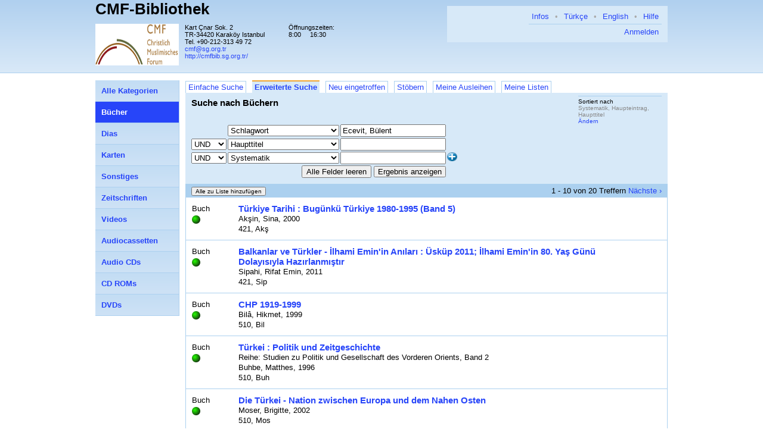

--- FILE ---
content_type: text/html; charset=UTF-8
request_url: http://cmfbib.sg.org.tr/search?mode=a&q=&critCount=3&crit_0=sw&value_0=Ecevit%2C+B%C3%BClent&op_0=&crit_1=ht&value_1=&op_1=&crit_2=sy&value_2=&op_2=&ma=1&exAnz=0&flt=&gradeFlt=&sort_0=Systematik&sort_1=Haupteintrag&sort_2=Haupttitel&page=1&view=list&page_size=10
body_size: 60863
content:
<!DOCTYPE html PUBLIC "-//W3C//DTD XHTML 1.0 Strict//EN" "http://www.w3.org/TR/xhtml1/DTD/xhtml1-strict.dtd">
<html xmlns="http://www.w3.org/1999/xhtml">

    <head>
        <meta http-equiv="content-type" content="text/html; charset=utf-8" />
        <title>LITTERA web.OPAC</title>
        <link rel="stylesheet" href="/css/reset.css?6_1_5_05.04.2017" />
        <link rel="stylesheet" type="text/css" href="/css/superfish.css" media="screen" />
        <link rel="stylesheet" type="text/css" media="screen" href="/css/superfish-vertical.css" />
        <link rel="stylesheet" href="/css/style.css.php?v=6_1_5_05.04.2017_1734335413" />
        <link rel="stylesheet" type="text/css" href="/css/keyboard.css"/>
        <link rel="stylesheet" type="text/css" href="/js/jqueryui/jquery-ui.min.css"/>
        <link rel="stylesheet" type="text/css" href="/js/jqueryui/jquery-ui.theme.min.css"/>
        <link rel="stylesheet" type="text/css" href="/js/jqueryui/jquery-ui.structure.min.css"/>

                              <link rel="stylesheet" href="/css/jquery.autocomplete.css" />
                          <script type="text/javascript">
        absoluteUrl = 'http://cmfbib.sg.org.tr';
        </script>
        <script src="/js/jquery-1.11.3.min.js" type="text/javascript"></script>
        <script src="/js/jqueryui/jquery-ui.js" type="text/javascript"></script>
        <script type="text/javascript" src="/js/hoverIntent.js"></script>
        <script type="text/javascript" src="/js/superfish.js"></script>
        <script type="text/javascript" src="/js/jquery.bgiframe.js"></script>
        <script type="text/javascript" src="/js/keyboard.js"></script>

                              <script type="text/javascript" src="/js/jquery.ajaxQueue.js"></script>
                  
    </head>

    <body>

        <div id="headerbg">
            <div id="header">

                <div class="right_head_block">
                    <div id="menublock">
                        <ul class="mainmenu">
                            <li><a class="helpLink" href="/hilfe/deu/hilfe.html">Hilfe</a></li>

                                                                                                                                                    <li class="separator">&bull;</li>
                                <li><a href="/search?lang=eng">English</a></li>
                                                                                                                        <li class="separator">&bull;</li>
                                <li><a href="/search?lang=tur">Türkçe</a></li>
                                                          
                              <li class="separator">&bull;</li>
                              <li><a href="/search?libinfo">Infos</a></li>
                            
                        </ul>
                        <div class="clear"></div>
                        <div class="loginblock">
                                                                                              <a href="/login?continue=%2Fsearch%3Fmode%3Da%26q%3D%26critCount%3D3%26crit_0%3Dsw%26value_0%3DEcevit%252C%2BB%25C3%25BClent%26op_0%3D%26crit_1%3Dht%26value_1%3D%26op_1%3D%26crit_2%3Dsy%26value_2%3D%26op_2%3D%26ma%3D1%26exAnz%3D0%26flt%3D%26gradeFlt%3D%26sort_0%3DSystematik%26sort_1%3DHaupteintrag%26sort_2%3DHaupttitel%26page%3D1%26view%3Dlist%26page_size%3D10&cancel_url=%2Fsearch%3Fmode%3Da%26q%3D%26critCount%3D3%26crit_0%3Dsw%26value_0%3DEcevit%252C%2BB%25C3%25BClent%26op_0%3D%26crit_1%3Dht%26value_1%3D%26op_1%3D%26crit_2%3Dsy%26value_2%3D%26op_2%3D%26ma%3D1%26exAnz%3D0%26flt%3D%26gradeFlt%3D%26sort_0%3DSystematik%26sort_1%3DHaupteintrag%26sort_2%3DHaupttitel%26page%3D1%26view%3Dlist%26page_size%3D10">
                            Anmelden                                </a>
                          </div>
                    </div>
                    <div class="bib_custom_html">
                                                </div>
                </div>

                <div class="left_head_block">
                    <h1>
                        <a href="/search">
CMF-Bibliothek                        </a>
                    </h1>
                    <div class="clear"></div>
                    <h2></h2>
                    <div class="clear"></div>

                    <img class="logo" alt="Bibliothekslogo" src="/view/library_logo.php"
                         width="140px" height="70" />

                    <div class="address">Kart &Ccedil;nar Sok. 2<br />
                            TR-34420 Karak&ouml;y Istanbul<br />
                            Tel.                        +90-212-313 49 72<br />
                        <a href="mailto:cmf@sg.org.tr ">
cmf@sg.org.tr </a>
                          <br/>
                          <a href="http://cmfbib.sg.org.tr/">
  http://cmfbib.sg.org.tr/                          </a>
                                            </div>

                    <table class="opening_data">
                        <tr>
                            <td colspan="2">Öffnungszeiten:</td>
                        </tr>
                        <tr><td>8:00</td><td>16:30</td></tr>
                    </table>
                </div>

                <div class="clear"></div>
            </div>
        </div>

        <div id="master">

            <div id="mainarea">

                <div id="content">

                                                
<ul class="tab">
      <li>
      <a href="/search?mode=s&q=&critCount=3&crit_0=sw&value_0=Ecevit%2C+B%C3%BClent&op_0=&crit_1=ht&value_1=&op_1=&crit_2=sy&value_2=&op_2=&ma=1&exAnz=0&flt=&gradeFlt=&sort_0=Systematik&sort_1=Haupteintrag&sort_2=Haupttitel&view=list&page_size=10">Einfache Suche</a>
    </li>
      <li class="selected">
      <a href="/search?mode=a&q=&critCount=3&crit_0=sw&value_0=Ecevit%2C+B%C3%BClent&op_0=&crit_1=ht&value_1=&op_1=&crit_2=sy&value_2=&op_2=&ma=1&exAnz=0&flt=&gradeFlt=&sort_0=Systematik&sort_1=Haupteintrag&sort_2=Haupttitel&view=list&page_size=10">Erweiterte Suche</a>
    </li>
      <li>
      <a href="/search?mode=n&q=&critCount=3&crit_0=sw&value_0=Ecevit%2C+B%C3%BClent&op_0=&crit_1=ht&value_1=&op_1=&crit_2=sy&value_2=&op_2=&ma=1&exAnz=0&flt=&gradeFlt=&sort_0=Systematik&sort_1=Haupteintrag&sort_2=Haupttitel&view=list&page_size=10">Neu eingetroffen</a>
    </li>
      <li>
      <a href="/search?mode=stb&q=&critCount=3&op_0=&op_1=&crit_2=sy&value_2=&op_2=&ma=1&exAnz=0&gradeFlt=&sort_0=Systematik&sort_1=Haupteintrag&sort_2=Haupttitel&view=list&page_size=10">Stöbern</a>
    </li>
      <li>
      <a href="/lendings">Meine Ausleihen</a>
    </li>
      <li>
      <a href="/lists">Meine Listen</a>
    </li>
  </ul>
<div class="clear"></div>
<div class="tabcontent">
  <div class="simple_search">
    <h4>Suche nach Büchern</h4>
    <form method="GET" action="" id="simple_search">

      <div class="common_search_params">

                            <div class="sortierung">
            <h3>Sortiert nach</h3>
            <span>Systematik, Haupteintrag, Haupttitel</span><br/>
            <a href="#" id="sort_button">
  Ändern            </a>
          </div>
        

              </div>

      <input type="hidden" name="ma" value="1" />
      <input type="hidden" name="mode" value="a" />
            <script type="text/javascript">

  $(document).ready(function () {
    for (var i = 0; i < 3; i++) {
      $('#adv_search_crit_' + i).change(function () {
        setupAllAutocomplete();
      });
    }
    setupAllAutocomplete();
    setCritImage();
  });


  function setupAllAutocomplete() {
    for (var i = 0; i < 3; i++) {
      setupAutocomplete(i);
    }
  }

  function setupAutocomplete(i) {
    var baseUrl = '/search/adv_ac';
    var criteria = $('#adv_search_crit_' + i).val();
    var valueInput = $('#adv_search_value_' + i);
    var url = baseUrl + '?crit=' + criteria;

    var mediaType = (location.search.split('ma=')[1] || '').split('&')[0];
    if (mediaType) {
      url += "&ma=" + mediaType;
    }


    valueInput.autocomplete({
      width: 400,
      source: url,
      html: true,
      autoFocus: true,
      select: function (event, ui) {
        var str = ui.item.value;
        var spl = str.split('|');
        var res = '';
        if (spl.length > 1) {
          res = spl[0];
        } else {
          res = ui.item.value;
        }
        return $('<div/>').text(res).html();
      },
      change: function (event, ui) {
        var str = ui.toString();
        if (str.slice(-1) === '*') {
          valueInput.autocomplete("option", "disabled", true);
        }
      },
      cacheLength: 100, matchContains: true, scroll: true
    });
  }

  function setCritImage() {
    for (var i = 1; i < 3; i++) {
      var op = document.getElementById('adv_search_op_' + i).value;
      if (op === "OR") {
        var braceRow = document.getElementById('critCol_' + i);
        if (Object.prototype.toString.call(braceRow.firstChild).slice(8, -1) !== 'HTMLImageElement') {
          var img = new Image();
          braceRow.insertBefore(img, braceRow.firstChild);
          img.src = 'images/arrowDR.png';
        }
      } else {
        var braceRow = document.getElementById('critCol_' + i);
        if (Object.prototype.toString.call(braceRow.firstChild).slice(8, -1) === 'HTMLImageElement') {
          braceRow.removeChild(braceRow.firstChild);
        }
      }
    }
  }

  $.fn.clearForm = function () {
    return this.each(function () {
      var type = this.type, tag = this.tagName.toLowerCase();
      if (tag == 'form')
        return $(':input', this).clearForm();
      if (type == 'text' || type == 'password' || tag == 'textarea')
        this.value = '';
      else if (type == 'checkbox' || type == 'radio')
        this.checked = false;
      // Auswahl beibehalten
      //else if (tag == 'select')
      //    this.selectedIndex = -1;
    });
  };



</script>

<div class="advanced_search_form">
    <input type="hidden" name="mode" value="a" />
    <table>
                  <tr id="adv_search_crit_line_0">
              <td>
                                      &nbsp;
                                </td>
              <td id="critCol_0">
                  <select name="crit_0"
                          id="adv_search_crit_0">
                                                      <option
                            value="ma"

                                                        >
                                Medienart                        </option>
                                              <option
                            value="vf"

                                                        >
                                Verfasser                        </option>
                                              <option
                            value="bp"

                                                        >
                                Beteiligte Personen                        </option>
                                              <option
                            value="vb"

                                                        >
                                Verfasser und bet. Personen                        </option>
                                              <option
                            value="ur"

                                                        >
                                Urheber                        </option>
                                              <option
                            value="ht"

                                                        >
                                Haupttitel                        </option>
                                              <option
                            value="sy"

                                                        >
                                Systematik                        </option>
                                              <option
                            value="og"

                                                        >
                                Systematik-Obergruppe                        </option>
                                              <option
                            value="vr"

                                                        >
                                Verlag                        </option>
                                              <option
                            value="jr"

                                                        >
                                Jahr                        </option>
                                              <option
                            value="re"

                                                        >
                                Reihe                        </option>
                                              <option
                            value="sw"

                            selected="selected"                            >
                                Schlagwort                        </option>
                                              <option
                            value="ik"

                                                        >
                                Interessenskreis                        </option>
                                              <option
                            value="sp"

                                                        >
                                Sprache                        </option>
                                              <option
                            value="is"

                                                        >
                                ISBN                        </option>
                                        </select>
              </td>
              <td>
                  <input  type="text" size="20" name="value_0"
                                                                                                                             id="adv_search_value_0"
                                                                                                                             value="Ecevit, Bülent"
                                                                                                                             />
              </td>
              
          </tr>
                  <tr id="adv_search_crit_line_1">
              <td>
                                      <select name="op_1" onchange="setCritImage()"
                            id="adv_search_op_1">
                        <option value ="AND" >UND</option>
                        <option value ="OR" >ODER</option>
                    </select>
                                </td>
              <td id="critCol_1">
                  <select name="crit_1"
                          id="adv_search_crit_1">
                                                      <option
                            value="ma"

                                                        >
                                Medienart                        </option>
                                              <option
                            value="vf"

                                                        >
                                Verfasser                        </option>
                                              <option
                            value="bp"

                                                        >
                                Beteiligte Personen                        </option>
                                              <option
                            value="vb"

                                                        >
                                Verfasser und bet. Personen                        </option>
                                              <option
                            value="ur"

                                                        >
                                Urheber                        </option>
                                              <option
                            value="ht"

                            selected="selected"                            >
                                Haupttitel                        </option>
                                              <option
                            value="sy"

                                                        >
                                Systematik                        </option>
                                              <option
                            value="og"

                                                        >
                                Systematik-Obergruppe                        </option>
                                              <option
                            value="vr"

                                                        >
                                Verlag                        </option>
                                              <option
                            value="jr"

                                                        >
                                Jahr                        </option>
                                              <option
                            value="re"

                                                        >
                                Reihe                        </option>
                                              <option
                            value="sw"

                                                        >
                                Schlagwort                        </option>
                                              <option
                            value="ik"

                                                        >
                                Interessenskreis                        </option>
                                              <option
                            value="sp"

                                                        >
                                Sprache                        </option>
                                              <option
                            value="is"

                                                        >
                                ISBN                        </option>
                                        </select>
              </td>
              <td>
                  <input  type="text" size="20" name="value_1"
                                                                                                                             id="adv_search_value_1"
                                                                                                                             value=""
                                                                                                                             />
              </td>
              
          </tr>
                  <tr id="adv_search_crit_line_2">
              <td>
                                      <select name="op_2" onchange="setCritImage()"
                            id="adv_search_op_2">
                        <option value ="AND" >UND</option>
                        <option value ="OR" >ODER</option>
                    </select>
                                </td>
              <td id="critCol_2">
                  <select name="crit_2"
                          id="adv_search_crit_2">
                                                      <option
                            value="ma"

                                                        >
                                Medienart                        </option>
                                              <option
                            value="vf"

                                                        >
                                Verfasser                        </option>
                                              <option
                            value="bp"

                                                        >
                                Beteiligte Personen                        </option>
                                              <option
                            value="vb"

                                                        >
                                Verfasser und bet. Personen                        </option>
                                              <option
                            value="ur"

                                                        >
                                Urheber                        </option>
                                              <option
                            value="ht"

                                                        >
                                Haupttitel                        </option>
                                              <option
                            value="sy"

                            selected="selected"                            >
                                Systematik                        </option>
                                              <option
                            value="og"

                                                        >
                                Systematik-Obergruppe                        </option>
                                              <option
                            value="vr"

                                                        >
                                Verlag                        </option>
                                              <option
                            value="jr"

                                                        >
                                Jahr                        </option>
                                              <option
                            value="re"

                                                        >
                                Reihe                        </option>
                                              <option
                            value="sw"

                                                        >
                                Schlagwort                        </option>
                                              <option
                            value="ik"

                                                        >
                                Interessenskreis                        </option>
                                              <option
                            value="sp"

                                                        >
                                Sprache                        </option>
                                              <option
                            value="is"

                                                        >
                                ISBN                        </option>
                                        </select>
              </td>
              <td>
                  <input  type="text" size="20" name="value_2"
                                                                                                                             id="adv_search_value_2"
                                                                                                                             value=""
                                                                                                                             />
              </td>
                              <td style="vertical-align: middle; ">

                    <input type="image" name="moreCrit" src="images/add-button-th.png" height="15" width="17" alt="Feld hinzufügen"/>

                </td>
              
          </tr>
                <tr>
            <td colspan="3" style="text-align: right;">
                <input type="hidden" name="critCount" value="3"/>
                <input type="button" value="Alle Felder leeren" onclick="$(':input').clearForm()" />
                <input type="submit" name="search" value="Ergebnis anzeigen" />
            </td>
        </tr>
    </table>
</div>
      <input type="hidden" name="sort_0" id="sort_0"
             value="Systematik" />
      <input type="hidden" name="sort_1" id="sort_1"
             value="Haupteintrag" />
      <input type="hidden" name="sort_2" id="sort_2"
             value="Haupttitel" />
    </form>
    <div class="clear"></div>

    <div style="display:  none;" id="sort_editor" class="popup">
      <script type="text/javascript">
        $(document).ready(function() {
          $('body').click(function() {
            $('#sort_editor').hide();
          });

          $('#sort_editor').click(function(event) {
            event.stopPropagation();
          });

          $('#sort_button').click(function(event) {
            loadSortEditorData();
            var pos = $(this).offset();
            var width = $("#sort_editor").width();
            $("#sort_editor").css({"left": (pos.left - width) + "px",
              "top": (pos.top + 14) + "px"});
            $('#sort_editor').show();
            event.stopPropagation();
          });

          $('#sort_editor .okbutton').click(function() {
            saveSortEditorData();
            $('.simple_search form').submit();
          });

          $('#sort_editor .cancelbutton').click(function() {
            $('#sort_editor').hide();
          });

          $('.common_search_params select').change(function() {
            $('.simple_search form').submit();
          });

        });

        function loadSortEditorData() {
          for (var i = 0; i < 3; i++) {
            var text = $('#sort_' + i).val();
            if (text.charAt(0) == '-') {
              var direction = 'desc';
              var crit = text.substr(1);
            } else {
              var direction = 'asc';
              var crit = text;
            }
            $('#sort_editor .sort_' + i + ' .crit select').val(crit);
            $('#sort_editor .sort_' + i + ' .dir select').val(direction);
          }
        }

        function saveSortEditorData() {
          for (var i = 0; i < 3; i++) {
            var critSelect =
                    $('#sort_editor .sort_' + i + ' .crit select');
            var crit = critSelect.val();
            var direction =
                    $('#sort_editor .sort_' + i + ' .dir select').val();
            var sort = (direction == 'desc') ? '-' : '';
            sort += crit;
            $('#sort_' + i).val(sort);
          }
        }
      </script>

      <table>
        <tr>
          <th></th>
          <th>Kriterium</th>
          <th>Richtung</th>
        </tr>

          <tr class="sort_0">
            <td>1 Sortierung</td>
            <td class="crit">
              <select>
                                    <option value="Haupteintrag">
                  Haupteintrag                  </option>
                    <option value="Systematik">
                  Systematik                  </option>
                    <option value="Haupttitel">
                  Haupttitel                  </option>
                    <option value="Medienart">
                  Medienart                  </option>
                    <option value="Erscheinungsjahr">
                  Erscheinungsjahr                  </option>
                </select>
            </td>
            <td class="dir">
              <select>
                <option value="asc">
  Aufsteigend                </option>
                <option value="desc">
  Absteigend                </option>
              </select>
            </td>
          </tr>
          <tr class="sort_1">
            <td>2 Sortierung</td>
            <td class="crit">
              <select>
                                    <option value="Haupteintrag">
                  Haupteintrag                  </option>
                    <option value="Systematik">
                  Systematik                  </option>
                    <option value="Haupttitel">
                  Haupttitel                  </option>
                    <option value="Medienart">
                  Medienart                  </option>
                    <option value="Erscheinungsjahr">
                  Erscheinungsjahr                  </option>
                </select>
            </td>
            <td class="dir">
              <select>
                <option value="asc">
  Aufsteigend                </option>
                <option value="desc">
  Absteigend                </option>
              </select>
            </td>
          </tr>
          <tr class="sort_2">
            <td>3 Sortierung</td>
            <td class="crit">
              <select>
                                    <option value="Haupteintrag">
                  Haupteintrag                  </option>
                    <option value="Systematik">
                  Systematik                  </option>
                    <option value="Haupttitel">
                  Haupttitel                  </option>
                    <option value="Medienart">
                  Medienart                  </option>
                    <option value="Erscheinungsjahr">
                  Erscheinungsjahr                  </option>
                </select>
            </td>
            <td class="dir">
              <select>
                <option value="asc">
  Aufsteigend                </option>
                <option value="desc">
  Absteigend                </option>
              </select>
            </td>
          </tr>
      </table>
      <div class="buttonbar">
        <button class="okbutton">OK</button>
        <button class="cancelbutton">Abbrechen</button>
      </div>
    </div>
  </div>

  <div class="result_view">
        <div class="header">
<script type="text/javascript">
  $(document).ready(function () {
    $('.pageSizeSelect').change(function () {
      $(this).closest('form').submit();
    });
  });
</script>

  <div class="buttons">
            <form method="GET" action="/list_add_request">
          <input type="hidden" name="continue"
                 value="/search?mode=a&q=&critCount=3&crit_0=sw&value_0=Ecevit%2C+B%C3%BClent&op_0=&crit_1=ht&value_1=&op_1=&crit_2=sy&value_2=&op_2=&ma=1&exAnz=0&flt=&gradeFlt=&sort_0=Systematik&sort_1=Haupteintrag&sort_2=Haupttitel&page=1&view=list&page_size=10" />
                             <input type="hidden" name="titel_id[]"
                   value="0.10839" />
                             <input type="hidden" name="titel_id[]"
                   value="0.23573" />
                             <input type="hidden" name="titel_id[]"
                   value="0.1706" />
                             <input type="hidden" name="titel_id[]"
                   value="0.1841" />
                             <input type="hidden" name="titel_id[]"
                   value="0.1831" />
                             <input type="hidden" name="titel_id[]"
                   value="0.1824" />
                             <input type="hidden" name="titel_id[]"
                   value="0.1743" />
                             <input type="hidden" name="titel_id[]"
                   value="0.1898" />
                             <input type="hidden" name="titel_id[]"
                   value="0.1888" />
                             <input type="hidden" name="titel_id[]"
                   value="0.25828" />
                                              <input type="submit" name="add" class="minor"
                   value="Alle zu Liste hinzufügen"
                   />
        </form>
  </div>

  <div class="navigation">
      
      
      1 - 10 von 20 Treffern
                      <a href="/search?mode=a&q=&critCount=3&crit_0=sw&value_0=Ecevit%2C+B%C3%BClent&op_0=&crit_1=ht&value_1=&op_1=&crit_2=sy&value_2=&op_2=&ma=1&exAnz=0&flt=&gradeFlt=&sort_0=Systematik&sort_1=Haupteintrag&sort_2=Haupttitel&page=2&view=list&page_size=10">Nächste ›</a>
    </div>

  <div class="clear"></div>

      </div>

<script type="text/javascript">
  $(document).ready(function () {
	  $('.predef_search a.show_dialog').click(function () {
		  $('.predef_search .dialog').show();
		  $(this).parent().find('.first_input').focus();
		  return false;
	  });
	  $('.predef_search .cancel').click(function () {
		  $(this).parents('.dialog').hide();
		  return false;
	  });

	  $('.status_reload').each(function () {
		  var obj = $(this);
		  $.ajax({
			  url: '/search/ajax/titelstatus/' + $(this).attr("data-titelid") + '/' + $(this).attr("data-medienart") + '/' + $(this).attr("data-partnerBibId"),
			  type: 'get',
			  dataType: 'json',
			  success: function (data) {
				  obj.attr('src', data["statusImageUrl"]);
				  obj.attr('alt', data["statusDescription"]);
				  obj.attr('title', data["statusDescription"]);
				  if (data['reservierbar'] === 'ja' || data['reservierbar'] === 'unbek') {
					  obj.closest('li').find('.res').css({'visibility': 'visible'});
				  }
			  }
		  });
	  });
  });
</script>


<ul class="list">
                          <li>
                                                <div class="statusinfo">
                                                <div class="ma">
                    Buch                </div>
                <div class="status">
                    <img                         data-titelid="0.10839"
                        data-medienart="1"
                        src="/images/status/status-yes.png"
                        alt="Titel ist in dieser Bibliothek verfügbar"
                        title="Titel ist in dieser Bibliothek verfügbar"
                        />
                                        </div>
                <div class="res " >
                                    </div>
            </div>
            <div class="titelinfo">
                
                
                                                    <div class="ht">
            <a href="/search?mode=a&q=&critCount=3&crit_0=sw&value_0=Ecevit%2C+B%C3%BClent&op_0=&crit_1=ht&value_1=&op_1=&crit_2=sy&value_2=&op_2=&ma=1&exAnz=0&flt=&gradeFlt=&sort_0=Systematik&sort_1=Haupteintrag&sort_2=Haupttitel&page=1&view=detail&page_size=10&id=0.10839">
          T&uuml;rkiye Tarihi : Bug&uuml;nk&uuml; T&uuml;rkiye 1980-1995 (Band 5)</a>
  </div>
                                      <div>
              Akşin, Sina,
            2000</div>
                    <div>
              421, Akş        </div>
                            </div>
            <div class="clear"></div>
        </li>
                      <li>
                                                <div class="statusinfo">
                                                <div class="ma">
                    Buch                </div>
                <div class="status">
                    <img                         data-titelid="0.23573"
                        data-medienart="1"
                        src="/images/status/status-yes.png"
                        alt="Titel ist in dieser Bibliothek verfügbar"
                        title="Titel ist in dieser Bibliothek verfügbar"
                        />
                                        </div>
                <div class="res " >
                                    </div>
            </div>
            <div class="titelinfo">
                
                
                                                    <div class="ht">
            <a href="/search?mode=a&q=&critCount=3&crit_0=sw&value_0=Ecevit%2C+B%C3%BClent&op_0=&crit_1=ht&value_1=&op_1=&crit_2=sy&value_2=&op_2=&ma=1&exAnz=0&flt=&gradeFlt=&sort_0=Systematik&sort_1=Haupteintrag&sort_2=Haupttitel&page=1&view=detail&page_size=10&id=0.23573">
          Balkanlar ve T&uuml;rkler - İlhami Emin&#039;in Anıları : &Uuml;sk&uuml;p 2011; İlhami Emin&#039;in 80. Yaş G&uuml;n&uuml; Dolayısıyla Hazırlanmıştır</a>
  </div>
                                      <div>
              Sipahi, Rifat Emin,
            2011</div>
                    <div>
              421, Sip        </div>
                            </div>
            <div class="clear"></div>
        </li>
                      <li>
                                                <div class="statusinfo">
                                                <div class="ma">
                    Buch                </div>
                <div class="status">
                    <img                         data-titelid="0.1706"
                        data-medienart="1"
                        src="/images/status/status-yes.png"
                        alt="Titel ist in dieser Bibliothek verfügbar"
                        title="Titel ist in dieser Bibliothek verfügbar"
                        />
                                        </div>
                <div class="res " >
                                    </div>
            </div>
            <div class="titelinfo">
                
                
                                                    <div class="ht">
            <a href="/search?mode=a&q=&critCount=3&crit_0=sw&value_0=Ecevit%2C+B%C3%BClent&op_0=&crit_1=ht&value_1=&op_1=&crit_2=sy&value_2=&op_2=&ma=1&exAnz=0&flt=&gradeFlt=&sort_0=Systematik&sort_1=Haupteintrag&sort_2=Haupttitel&page=1&view=detail&page_size=10&id=0.1706">
          CHP 1919-1999</a>
  </div>
                                      <div>
              Bil&acirc;, Hikmet,
            1999</div>
                    <div>
              510, Bil        </div>
                            </div>
            <div class="clear"></div>
        </li>
                      <li>
                                                <div class="statusinfo">
                                                <div class="ma">
                    Buch                </div>
                <div class="status">
                    <img                         data-titelid="0.1841"
                        data-medienart="1"
                        src="/images/status/status-yes.png"
                        alt="Titel ist in dieser Bibliothek verfügbar"
                        title="Titel ist in dieser Bibliothek verfügbar"
                        />
                                        </div>
                <div class="res " >
                                    </div>
            </div>
            <div class="titelinfo">
                
                
                                                    <div class="ht">
            <a href="/search?mode=a&q=&critCount=3&crit_0=sw&value_0=Ecevit%2C+B%C3%BClent&op_0=&crit_1=ht&value_1=&op_1=&crit_2=sy&value_2=&op_2=&ma=1&exAnz=0&flt=&gradeFlt=&sort_0=Systematik&sort_1=Haupteintrag&sort_2=Haupttitel&page=1&view=detail&page_size=10&id=0.1841">
          T&uuml;rkei : Politik und Zeitgeschichte</a>
  </div>
                  <div>Reihe: Studien zu Politik und Gesellschaft des Vorderen Orients, Band 2</div>                    <div>
              Buhbe, Matthes,
            1996</div>
                    <div>
              510, Buh        </div>
                            </div>
            <div class="clear"></div>
        </li>
                      <li>
                                                <div class="statusinfo">
                                                <div class="ma">
                    Buch                </div>
                <div class="status">
                    <img                         data-titelid="0.1831"
                        data-medienart="1"
                        src="/images/status/status-yes.png"
                        alt="Titel ist in dieser Bibliothek verfügbar"
                        title="Titel ist in dieser Bibliothek verfügbar"
                        />
                                        </div>
                <div class="res " >
                                    </div>
            </div>
            <div class="titelinfo">
                
                
                                                    <div class="ht">
            <a href="/search?mode=a&q=&critCount=3&crit_0=sw&value_0=Ecevit%2C+B%C3%BClent&op_0=&crit_1=ht&value_1=&op_1=&crit_2=sy&value_2=&op_2=&ma=1&exAnz=0&flt=&gradeFlt=&sort_0=Systematik&sort_1=Haupteintrag&sort_2=Haupttitel&page=1&view=detail&page_size=10&id=0.1831">
          Die T&uuml;rkei - Nation zwischen Europa und dem Nahen Osten</a>
  </div>
                                      <div>
              Moser, Brigitte,
            2002</div>
                    <div>
              510, Mos        </div>
                            </div>
            <div class="clear"></div>
        </li>
                      <li>
                                                <div class="statusinfo">
                                                <div class="ma">
                    Buch                </div>
                <div class="status">
                    <img                         data-titelid="0.1824"
                        data-medienart="1"
                        src="/images/status/status-yes.png"
                        alt="Titel ist in dieser Bibliothek verfügbar"
                        title="Titel ist in dieser Bibliothek verfügbar"
                        />
                                        </div>
                <div class="res " >
                                    </div>
            </div>
            <div class="titelinfo">
                
                
                                                    <div class="ht">
            <a href="/search?mode=a&q=&critCount=3&crit_0=sw&value_0=Ecevit%2C+B%C3%BClent&op_0=&crit_1=ht&value_1=&op_1=&crit_2=sy&value_2=&op_2=&ma=1&exAnz=0&flt=&gradeFlt=&sort_0=Systematik&sort_1=Haupteintrag&sort_2=Haupttitel&page=1&view=detail&page_size=10&id=0.1824">
          Die T&uuml;rkei im 20. Jahrhundert : Schwieriger Partner Europas</a>
  </div>
                                      <div>
              Steinbach, Udo,
            1996</div>
                    <div>
              510, Ste        </div>
                            </div>
            <div class="clear"></div>
        </li>
                      <li>
                                                <div class="statusinfo">
                                                <div class="ma">
                    Buch                </div>
                <div class="status">
                    <img                         data-titelid="0.1743"
                        data-medienart="1"
                        src="/images/status/status-yes.png"
                        alt="Titel ist in dieser Bibliothek verfügbar"
                        title="Titel ist in dieser Bibliothek verfügbar"
                        />
                                        </div>
                <div class="res " >
                                    </div>
            </div>
            <div class="titelinfo">
                
                
                                                    <div class="ht">
            <a href="/search?mode=a&q=&critCount=3&crit_0=sw&value_0=Ecevit%2C+B%C3%BClent&op_0=&crit_1=ht&value_1=&op_1=&crit_2=sy&value_2=&op_2=&ma=1&exAnz=0&flt=&gradeFlt=&sort_0=Systematik&sort_1=Haupteintrag&sort_2=Haupttitel&page=1&view=detail&page_size=10&id=0.1743">
          Atat&uuml;rks Erben auf dem Weg nach Westen : Die T&uuml;rkei im Spannungsfeld zwischen Nahost und Europa</a>
  </div>
                  <div>Reihe: Heyne Sachbuch, 19 / 574</div>                    <div>
              Weithmann, Michael W.,
            1997</div>
                    <div>
              510, Wei        </div>
                            </div>
            <div class="clear"></div>
        </li>
                      <li>
                                                <div class="statusinfo">
                                                <div class="ma">
                    Buch                </div>
                <div class="status">
                    <img                         data-titelid="0.1898"
                        data-medienart="1"
                        src="/images/status/status-yes.png"
                        alt="Titel ist in dieser Bibliothek verfügbar"
                        title="Titel ist in dieser Bibliothek verfügbar"
                        />
                                        </div>
                <div class="res " >
                                    </div>
            </div>
            <div class="titelinfo">
                
                
                                                    <div class="ht">
            <a href="/search?mode=a&q=&critCount=3&crit_0=sw&value_0=Ecevit%2C+B%C3%BClent&op_0=&crit_1=ht&value_1=&op_1=&crit_2=sy&value_2=&op_2=&ma=1&exAnz=0&flt=&gradeFlt=&sort_0=Systematik&sort_1=Haupteintrag&sort_2=Haupttitel&page=1&view=detail&page_size=10&id=0.1898">
          The Turkish Experiment in Democracy 1950-1975</a>
  </div>
                                      <div>
              Ahmad, Feroz,
            1977</div>
                    <div>
              513, Ahm        </div>
                            </div>
            <div class="clear"></div>
        </li>
                      <li>
                                                <div class="statusinfo">
                                                <div class="ma">
                    Buch                </div>
                <div class="status">
                    <img                         data-titelid="0.1888"
                        data-medienart="1"
                        src="/images/status/status-yes.png"
                        alt="Titel ist in dieser Bibliothek verfügbar"
                        title="Titel ist in dieser Bibliothek verfügbar"
                        />
                                        </div>
                <div class="res " >
                                    </div>
            </div>
            <div class="titelinfo">
                
                
                                                    <div class="ht">
            <a href="/search?mode=a&q=&critCount=3&crit_0=sw&value_0=Ecevit%2C+B%C3%BClent&op_0=&crit_1=ht&value_1=&op_1=&crit_2=sy&value_2=&op_2=&ma=1&exAnz=0&flt=&gradeFlt=&sort_0=Systematik&sort_1=Haupteintrag&sort_2=Haupttitel&page=1&view=detail&page_size=10&id=0.1888">
          30 Hot Days</a>
  </div>
                                      <div>
              Birand, Mehmet Ali,
            1985</div>
                    <div>
              513, Bir        </div>
                            </div>
            <div class="clear"></div>
        </li>
                      <li>
                                                <div class="statusinfo">
                                                <div class="ma">
                    Buch                </div>
                <div class="status">
                    <img                         data-titelid="0.25828"
                        data-medienart="1"
                        src="/images/status/status-yes.png"
                        alt="Titel ist in dieser Bibliothek verfügbar"
                        title="Titel ist in dieser Bibliothek verfügbar"
                        />
                                        </div>
                <div class="res " >
                                    </div>
            </div>
            <div class="titelinfo">
                
                
                                                    <div class="ht">
            <a href="/search?mode=a&q=&critCount=3&crit_0=sw&value_0=Ecevit%2C+B%C3%BClent&op_0=&crit_1=ht&value_1=&op_1=&crit_2=sy&value_2=&op_2=&ma=1&exAnz=0&flt=&gradeFlt=&sort_0=Systematik&sort_1=Haupteintrag&sort_2=Haupttitel&page=1&view=detail&page_size=10&id=0.25828">
          1970&#039;lerde T&uuml;rkiye Solu</a>
  </div>
                  <div>Reihe: İletişim yayınları, 1913</div>                    <div>
              Ersan, Vehbi,
            2013</div>
                    <div>
              513, Ers        </div>
                            </div>
            <div class="clear"></div>
        </li>
          </ul>









    <div class="header">

  <div class="buttons">
            <form method="GET" action="/list_add_request">
          <input type="hidden" name="continue"
                 value="/search?mode=a&q=&critCount=3&crit_0=sw&value_0=Ecevit%2C+B%C3%BClent&op_0=&crit_1=ht&value_1=&op_1=&crit_2=sy&value_2=&op_2=&ma=1&exAnz=0&flt=&gradeFlt=&sort_0=Systematik&sort_1=Haupteintrag&sort_2=Haupttitel&page=1&view=list&page_size=10" />
                             <input type="hidden" name="titel_id[]"
                   value="0.10839" />
                             <input type="hidden" name="titel_id[]"
                   value="0.23573" />
                             <input type="hidden" name="titel_id[]"
                   value="0.1706" />
                             <input type="hidden" name="titel_id[]"
                   value="0.1841" />
                             <input type="hidden" name="titel_id[]"
                   value="0.1831" />
                             <input type="hidden" name="titel_id[]"
                   value="0.1824" />
                             <input type="hidden" name="titel_id[]"
                   value="0.1743" />
                             <input type="hidden" name="titel_id[]"
                   value="0.1898" />
                             <input type="hidden" name="titel_id[]"
                   value="0.1888" />
                             <input type="hidden" name="titel_id[]"
                   value="0.25828" />
                                              <input type="submit" name="add" class="minor"
                   value="Alle zu Liste hinzufügen"
                   />
        </form>
  </div>

  <div class="navigation">
                      <form method="get" action="">
                  <input type="hidden"
                     name="mode"
                     value="a" />
                  <input type="hidden"
                     name="q"
                     value="" />
                  <input type="hidden"
                     name="critCount"
                     value="3" />
                  <input type="hidden"
                     name="crit_0"
                     value="sw" />
                  <input type="hidden"
                     name="value_0"
                     value="Ecevit, Bülent" />
                  <input type="hidden"
                     name="op_0"
                     value="" />
                  <input type="hidden"
                     name="crit_1"
                     value="ht" />
                  <input type="hidden"
                     name="value_1"
                     value="" />
                  <input type="hidden"
                     name="op_1"
                     value="" />
                  <input type="hidden"
                     name="crit_2"
                     value="sy" />
                  <input type="hidden"
                     name="value_2"
                     value="" />
                  <input type="hidden"
                     name="op_2"
                     value="" />
                  <input type="hidden"
                     name="ma"
                     value="1" />
                  <input type="hidden"
                     name="exAnz"
                     value="0" />
                  <input type="hidden"
                     name="flt"
                     value="" />
                  <input type="hidden"
                     name="gradeFlt"
                     value="" />
                  <input type="hidden"
                     name="sort_0"
                     value="Systematik" />
                  <input type="hidden"
                     name="sort_1"
                     value="Haupteintrag" />
                  <input type="hidden"
                     name="sort_2"
                     value="Haupttitel" />
                  <input type="hidden"
                     name="page"
                     value="1" />
                  <input type="hidden"
                     name="view"
                     value="list" />
    
            <select name="page_size" class="pageSizeSelect">
                                                    <option>5</option>
                                        <option selected="selected">10</option>
                                        <option>20</option>
                                        <option>30</option>
                                        <option>50</option>
                                        <option>100</option>
                                        <option>200</option>
                                        <option>500</option>
                </select>
        </form>
        Treffer pro Seite        &nbsp;&bull;&nbsp;
      
      
      1 - 10 von 20 Treffern
                      <a href="/search?mode=a&q=&critCount=3&crit_0=sw&value_0=Ecevit%2C+B%C3%BClent&op_0=&crit_1=ht&value_1=&op_1=&crit_2=sy&value_2=&op_2=&ma=1&exAnz=0&flt=&gradeFlt=&sort_0=Systematik&sort_1=Haupteintrag&sort_2=Haupttitel&page=2&view=list&page_size=10">Nächste ›</a>
    </div>

  <div class="clear"></div>

      </div>
  </div>

</div>


</div>

<script type="text/javascript">

  $(document).ready(function () {
	  $("ul.sf-menu").superfish({
		  animation: {height: 'show'},
		  delay: 300,
		  onShow: function () {
			  // Workaround: in IE scheint der blinkende Cursor des Suchfeldes
			  // durch. Deshalb wird vor dem öffnen eines Untermenüs der Cursor
			  // Auf den Suchen-Button gesetzt.
			  $('#simpleSearchButton').focus();
		  },
		  onHide: function () {
			  if ($('input.query').val() === '') {
				  $('input.query').focus();
			  }
		  }
	  }).find('ul').bgIframe({opacity: false});
  });

</script>
<ul class="categories2 sf-menu sf-vertical">
          <li>
            <a
      href="/search?mode=a&q=&critCount=3&crit_0=sw&value_0=Ecevit%2C+B%C3%BClent&op_0=&crit_1=ht&value_1=&op_1=&crit_2=sy&value_2=&op_2=&ma=0&exAnz=0&flt=&gradeFlt=&sort_0=Systematik&sort_1=Haupteintrag&sort_2=Haupttitel&page=1&view=list&page_size=10"
            >
                             <span class=" 0">
            Alle Kategorien        </span>
        </a>
  

                </li>
          <li>
            <a
      href="/search?mode=a&q=&critCount=3&crit_0=sw&value_0=Ecevit%2C+B%C3%BClent&op_0=&crit_1=ht&value_1=&op_1=&crit_2=sy&value_2=&op_2=&ma=1&exAnz=0&flt=&gradeFlt=&sort_0=Systematik&sort_1=Haupteintrag&sort_2=Haupttitel&page=1&view=list&page_size=10"
              class="selected"
            >
                             <span class=" 1">
            Bücher        </span>
        </a>
  

                </li>
          <li>
            <a
      href="/search?mode=a&q=&critCount=3&crit_0=sw&value_0=Ecevit%2C+B%C3%BClent&op_0=&crit_1=ht&value_1=&op_1=&crit_2=sy&value_2=&op_2=&ma=11&exAnz=0&flt=&gradeFlt=&sort_0=Systematik&sort_1=Haupteintrag&sort_2=Haupttitel&page=1&view=list&page_size=10"
            >
                             <span class=" 11">
            Dias        </span>
        </a>
  

                </li>
          <li>
            <a
      href="/search?mode=a&q=&critCount=3&crit_0=sw&value_0=Ecevit%2C+B%C3%BClent&op_0=&crit_1=ht&value_1=&op_1=&crit_2=sy&value_2=&op_2=&ma=14&exAnz=0&flt=&gradeFlt=&sort_0=Systematik&sort_1=Haupteintrag&sort_2=Haupttitel&page=1&view=list&page_size=10"
            >
                             <span class=" 14">
            Karten        </span>
        </a>
  

                </li>
          <li>
            <a
      href="/search?mode=a&q=&critCount=3&crit_0=sw&value_0=Ecevit%2C+B%C3%BClent&op_0=&crit_1=ht&value_1=&op_1=&crit_2=sy&value_2=&op_2=&ma=15&exAnz=0&flt=&gradeFlt=&sort_0=Systematik&sort_1=Haupteintrag&sort_2=Haupttitel&page=1&view=list&page_size=10"
            >
                             <span class=" 15">
            Sonstiges        </span>
        </a>
  

                </li>
          <li>
            <a
      href="/search?mode=a&q=&critCount=3&crit_0=sw&value_0=Ecevit%2C+B%C3%BClent&op_0=&crit_1=ht&value_1=&op_1=&crit_2=sy&value_2=&op_2=&ma=2&exAnz=0&flt=&gradeFlt=&sort_0=Systematik&sort_1=Haupteintrag&sort_2=Haupttitel&page=1&view=list&page_size=10"
            >
                             <span class=" 2">
            Zeitschriften        </span>
        </a>
  

                </li>
          <li>
            <a
      href="/search?mode=a&q=&critCount=3&crit_0=sw&value_0=Ecevit%2C+B%C3%BClent&op_0=&crit_1=ht&value_1=&op_1=&crit_2=sy&value_2=&op_2=&ma=4&exAnz=0&flt=&gradeFlt=&sort_0=Systematik&sort_1=Haupteintrag&sort_2=Haupttitel&page=1&view=list&page_size=10"
            >
                             <span class=" 4">
            Videos        </span>
        </a>
  

                </li>
          <li>
            <a
      href="/search?mode=a&q=&critCount=3&crit_0=sw&value_0=Ecevit%2C+B%C3%BClent&op_0=&crit_1=ht&value_1=&op_1=&crit_2=sy&value_2=&op_2=&ma=5&exAnz=0&flt=&gradeFlt=&sort_0=Systematik&sort_1=Haupteintrag&sort_2=Haupttitel&page=1&view=list&page_size=10"
            >
                             <span class=" 5">
            Audiocassetten        </span>
        </a>
  

                </li>
          <li>
            <a
      href="/search?mode=a&q=&critCount=3&crit_0=sw&value_0=Ecevit%2C+B%C3%BClent&op_0=&crit_1=ht&value_1=&op_1=&crit_2=sy&value_2=&op_2=&ma=6&exAnz=0&flt=&gradeFlt=&sort_0=Systematik&sort_1=Haupteintrag&sort_2=Haupttitel&page=1&view=list&page_size=10"
            >
                             <span class=" 6">
            Audio CDs        </span>
        </a>
  

                </li>
          <li>
            <a
      href="/search?mode=a&q=&critCount=3&crit_0=sw&value_0=Ecevit%2C+B%C3%BClent&op_0=&crit_1=ht&value_1=&op_1=&crit_2=sy&value_2=&op_2=&ma=7&exAnz=0&flt=&gradeFlt=&sort_0=Systematik&sort_1=Haupteintrag&sort_2=Haupttitel&page=1&view=list&page_size=10"
            >
                             <span class=" 7">
            CD ROMs        </span>
        </a>
  

                </li>
          <li>
            <a
      href="/search?mode=a&q=&critCount=3&crit_0=sw&value_0=Ecevit%2C+B%C3%BClent&op_0=&crit_1=ht&value_1=&op_1=&crit_2=sy&value_2=&op_2=&ma=8&exAnz=0&flt=&gradeFlt=&sort_0=Systematik&sort_1=Haupteintrag&sort_2=Haupttitel&page=1&view=list&page_size=10"
            >
                             <span class=" 8">
            DVDs        </span>
        </a>
  

                </li>
        </ul>
<div style="clear: left;"></div>

<br />
<div class="clear"></div>
</div>

<script type="text/javascript">
  $(document).ready(function() {
    $('.helpLink').click(function() {
      window.open($(this).attr('href'), 'name',
              'width=750,height=600,scrollbars=yes,resizable=yes');
      return false;
    });
  });
</script>


<div id="footer" class="panel">
  <div class="company">
    &copy; LITTERA Software &amp; Consulting GmbH<br />
    <span class="versioninfo">Version 6.1 (Rev. 5)</span><br />
    <a href="http://www.littera.eu">www.littera.eu</a><br />
  </div>
  <a href="http://www.littera.eu">
    <img class="logo" src="/images/logo.png" alt="Logo" />
  </a>
  <div class="clear"></div>
</div>

</div>

</body>

</html>
